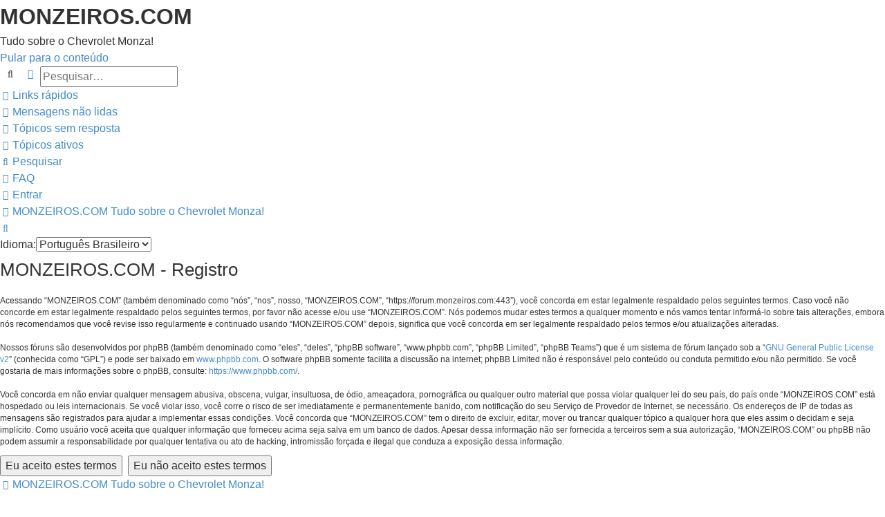

--- FILE ---
content_type: text/html; charset=UTF-8
request_url: https://monzeiros.com/forum/ucp.php?mode=register&sid=7bc311606b5c93f203d14907faf191cc
body_size: 4154
content:
<!DOCTYPE html>
<html dir="ltr" lang="pt-br">
<head>
	
<meta charset="utf-8" />
<meta http-equiv="X-UA-Compatible" content="IE=edge">
<meta name="viewport" content="width=device-width, initial-scale=1" />

<title>MONZEIROS.COM - Painel de Controle do Usuário - Registrar</title>

	<link rel="alternate" type="application/atom+xml" title="Feed - MONZEIROS.COM" href="/app.php/feed?sid=241557811323df25c55efcee4c589982">	<link rel="alternate" type="application/atom+xml" title="Feed - Notícias" href="/app.php/feed/news?sid=241557811323df25c55efcee4c589982">	<link rel="alternate" type="application/atom+xml" title="Feed - Todos os fóruns" href="/app.php/feed/forums?sid=241557811323df25c55efcee4c589982">	<link rel="alternate" type="application/atom+xml" title="Feed - Novos tópicos" href="/app.php/feed/topics?sid=241557811323df25c55efcee4c589982">	<link rel="alternate" type="application/atom+xml" title="Feed - Tópicos ativos" href="/app.php/feed/topics_active?sid=241557811323df25c55efcee4c589982">			

<!--
	phpBB style name: prosilver
	Based on style:   prosilver (this is the default phpBB3 style)
	Original author:  Tom Beddard ( http://www.subBlue.com/ )
	Modified by:
-->

<link href="./assets/css/font-awesome.min.css?assets_version=38" rel="stylesheet">
<link href="./styles/prosilver/theme/stylesheet.css?assets_version=38" rel="stylesheet">
<link href="./styles/prosilver/theme/pt_br/stylesheet.css?assets_version=38" rel="stylesheet">




<!--[if lte IE 9]>
	<link href="./styles/prosilver/theme/tweaks.css?assets_version=38" rel="stylesheet">
<![endif]-->





</head>
<body id="phpbb" class="nojs notouch section-ucp ltr ">


<div id="wrap" class="wrap">
	<a id="top" class="top-anchor" accesskey="t"></a>
	<div id="page-header">
		<div class="headerbar" role="banner">
					<div class="inner">

			<div id="site-description" class="site-description">
		<a id="logo" class="logo" href="https://forum.monzeiros.com" title="MONZEIROS.COM">
					<span class="site_logo"></span>
				</a>
				<h1>MONZEIROS.COM</h1>
				<p>Tudo sobre o Chevrolet Monza!</p>
				<p class="skiplink"><a href="#start_here">Pular para o conteúdo</a></p>
			</div>

									<div id="search-box" class="search-box search-header" role="search">
				<form action="./search.php?sid=241557811323df25c55efcee4c589982" method="get" id="search">
				<fieldset>
					<input name="keywords" id="keywords" type="search" maxlength="128" title="Pesquisar por palavras-chaves" class="inputbox search tiny" size="20" value="" placeholder="Pesquisar…" />
					<button class="button button-search" type="submit" title="Pesquisar">
						<i class="icon fa-search fa-fw" aria-hidden="true"></i><span class="sr-only">Pesquisar</span>
					</button>
					<a href="./search.php?sid=241557811323df25c55efcee4c589982" class="button button-search-end" title="Pesquisa avançada">
						<i class="icon fa-cog fa-fw" aria-hidden="true"></i><span class="sr-only">Pesquisa avançada</span>
					</a>
					<input type="hidden" name="sid" value="241557811323df25c55efcee4c589982" />

				</fieldset>
				</form>
			</div>
						
			</div>
					</div>
				<div class="navbar" role="navigation">
	<div class="inner">

	<ul id="nav-main" class="nav-main linklist" role="menubar">

		<li id="quick-links" class="quick-links dropdown-container responsive-menu" data-skip-responsive="true">
			<a href="#" class="dropdown-trigger">
				<i class="icon fa-bars fa-fw" aria-hidden="true"></i><span>Links rápidos</span>
			</a>
			<div class="dropdown">
				<div class="pointer"><div class="pointer-inner"></div></div>
				<ul class="dropdown-contents" role="menu">
					
											<li class="separator"></li>
																									<li>
								<a href="./search.php?search_id=unreadposts&amp;sid=241557811323df25c55efcee4c589982" role="menuitem">
									<i class="icon fa-file-o fa-fw icon-red" aria-hidden="true"></i><span>Mensagens não lidas</span>
								</a>
							</li>
													<li>
								<a href="./search.php?search_id=unanswered&amp;sid=241557811323df25c55efcee4c589982" role="menuitem">
									<i class="icon fa-file-o fa-fw icon-gray" aria-hidden="true"></i><span>Tópicos sem resposta</span>
								</a>
							</li>
							<li>
								<a href="./search.php?search_id=active_topics&amp;sid=241557811323df25c55efcee4c589982" role="menuitem">
									<i class="icon fa-file-o fa-fw icon-blue" aria-hidden="true"></i><span>Tópicos ativos</span>
								</a>
							</li>
							<li class="separator"></li>
							<li>
								<a href="./search.php?sid=241557811323df25c55efcee4c589982" role="menuitem">
									<i class="icon fa-search fa-fw" aria-hidden="true"></i><span>Pesquisar</span>
								</a>
							</li>
					
										<li class="separator"></li>

									</ul>
			</div>
		</li>

				<li data-skip-responsive="true">
			<a href="/app.php/help/faq?sid=241557811323df25c55efcee4c589982" rel="help" title="Questões mais frequentes" role="menuitem">
				<i class="icon fa-question-circle fa-fw" aria-hidden="true"></i><span>FAQ</span>
			</a>
		</li>
						
			<li class="rightside"  data-skip-responsive="true">
			<a href="./ucp.php?mode=login&amp;redirect=ucp.php%3Fmode%3Dregister&amp;sid=241557811323df25c55efcee4c589982" title="Entrar" accesskey="x" role="menuitem">
				<i class="icon fa-power-off fa-fw" aria-hidden="true"></i><span>Entrar</span>
			</a>
		</li>
						</ul>

	<ul id="nav-breadcrumbs" class="nav-breadcrumbs linklist navlinks" role="menubar">
				
		
		<li class="breadcrumbs" itemscope itemtype="https://schema.org/BreadcrumbList">

							<span class="crumb" itemtype="https://schema.org/ListItem" itemprop="itemListElement" itemscope><a itemprop="item" href="https://forum.monzeiros.com" data-navbar-reference="home"><i class="icon fa-home fa-fw" aria-hidden="true"></i><span itemprop="name">MONZEIROS.COM</span></a><meta itemprop="position" content="1" /></span>
			
							<span class="crumb" itemtype="https://schema.org/ListItem" itemprop="itemListElement" itemscope><a itemprop="item" href="./index.php?sid=241557811323df25c55efcee4c589982" accesskey="h" data-navbar-reference="index"><span itemprop="name">Tudo sobre o Chevrolet Monza!</span></a><meta itemprop="position" content="2" /></span>

			
					</li>

		
					<li class="rightside responsive-search">
				<a href="./search.php?sid=241557811323df25c55efcee4c589982" title="Ver as opções da pesquisa avançada" role="menuitem">
					<i class="icon fa-search fa-fw" aria-hidden="true"></i><span class="sr-only">Pesquisar</span>
				</a>
			</li>
			</ul>

	</div>
</div>
	</div>

	
	<a id="start_here" class="anchor"></a>
	<div id="page-body" class="page-body" role="main">
		
		

<script>
	/**
	* Change language
	*/
	function change_language(lang_iso)
	{
		document.cookie = 'monzeiros_br_lang=' + lang_iso + '; path=/';
		document.forms['register'].change_lang.value = lang_iso;
		document.forms['register'].submit();
	}
</script>

	<form method="post" action="./ucp.php?mode=register&amp;sid=241557811323df25c55efcee4c589982" id="register">
		<p class="rightside">
			<label for="lang">Idioma:</label><select name="lang" id="lang" onchange="change_language(this.value); return false;" title="Idioma"><option value="pt_br" selected="selected">Português Brasileiro</option><option value="en">British English</option></select>
			<input type="hidden" name="change_lang" value="" />

		</p>
	</form>

	<div class="clear"></div>


	<form method="post" action="./ucp.php?mode=register&amp;sid=241557811323df25c55efcee4c589982" id="agreement">

	<div class="panel">
		<div class="inner">
		<div class="content">
			<h2 class="sitename-title">MONZEIROS.COM - Registro</h2>
						<div class="agreement">Acessando “MONZEIROS.COM” (também denominado como “nós”, “nos”, nosso, “MONZEIROS.COM”, “https://forum.monzeiros.com:443”), você concorda em estar legalmente respaldado pelos seguintes termos. Caso você não concorde em estar legalmente respaldado pelos seguintes termos, por favor não acesse e/ou use “MONZEIROS.COM”. Nós podemos mudar estes termos a qualquer momento e nós vamos tentar informá-lo sobre tais alterações, embora nós recomendamos que você revise isso regularmente e continuado usando “MONZEIROS.COM” depois, significa que você concorda em ser legalmente respaldado pelos termos e/ou atualizações alteradas.
	<br><br>
	Nossos fóruns são desenvolvidos por phpBB (também denominado como “eles”, “deles”, “phpBB software”, “www.phpbb.com”, “phpBB Limited”, “phpBB Teams”) que é um sistema de fórum lançado sob a “<a href="http://opensource.org/licenses/gpl-2.0.php">GNU General Public License v2</a>” (conhecida como “GPL”) e pode ser baixado em <a href="https://www.phpbb.com/">www.phpbb.com</a>. O software phpBB somente facilita a discussão na internet; phpBB Limited não é responsável pelo conteúdo ou conduta permitido e/ou não permitido. Se você gostaria de mais informações sobre o phpBB, consulte: <a href="https://www.phpbb.com/">https://www.phpbb.com/</a>.
	<br><br>
	Você concorda em não enviar qualquer mensagem abusiva, obscena, vulgar, insultuosa, de ódio, ameaçadora, pornográfica ou qualquer outro material que possa violar qualquer lei do seu país, do país onde “MONZEIROS.COM” está hospedado ou leis internacionais. Se você violar isso, você corre o risco de ser imediatamente e permanentemente banido, com notificação do seu Serviço de Provedor de Internet, se necessário. Os endereços de IP de todas as mensagens são registrados para ajudar a implementar essas condições. Você concorda que “MONZEIROS.COM” tem o direito de excluir, editar, mover ou trancar qualquer tópico a qualquer hora que eles assim o decidam e seja implícito. Como usuário você aceita que qualquer informação que forneceu acima seja salva em um banco de dados. Apesar dessa informação não ser fornecida a terceiros sem a sua autorização, “MONZEIROS.COM” ou phpBB não podem assumir a responsabilidade por qualquer tentativa ou ato de hacking, intromissão forçada e ilegal que conduza a exposição dessa informação.
	</div>
					</div>
		</div>
	</div>

	<div class="panel">
		<div class="inner">
		<fieldset class="submit-buttons">
						<input type="submit" name="agreed" id="agreed" value="Eu aceito estes termos" class="button1" />&nbsp;
			<input type="submit" name="not_agreed" value="Eu não aceito estes termos" class="button2" />
						<input type="hidden" name="change_lang" value="" />

			<input type="hidden" name="creation_time" value="1768618139" />
<input type="hidden" name="form_token" value="0dc0ceaaa32a048f93583ef8972b489f895ec8f3" />

		</fieldset>
		</div>
	</div>
	</form>


			</div>


<div id="page-footer" class="page-footer" role="contentinfo">
	<div class="navbar" role="navigation">
	<div class="inner">

	<ul id="nav-footer" class="nav-footer linklist" role="menubar">
		<li class="breadcrumbs">
							<span class="crumb"><a href="https://forum.monzeiros.com" data-navbar-reference="home"><i class="icon fa-home fa-fw" aria-hidden="true"></i><span>MONZEIROS.COM</span></a></span>									<span class="crumb"><a href="./index.php?sid=241557811323df25c55efcee4c589982" data-navbar-reference="index"><span>Tudo sobre o Chevrolet Monza!</span></a></span>					</li>
		
				<li class="rightside">Todos os horários são <span title="America/Sao Paulo">UTC-03:00</span></li>
							<li class="rightside">
				<a href="./ucp.php?mode=delete_cookies&amp;sid=241557811323df25c55efcee4c589982" data-ajax="true" data-refresh="true" role="menuitem">
					<i class="icon fa-trash fa-fw" aria-hidden="true"></i><span>Excluir cookies</span>
				</a>
			</li>
														</ul>

	</div>
</div>

	<div class="copyright">
				<p class="footer-row">
			<span class="footer-copyright">Powered by <a href="https://www.phpbb.com/">phpBB</a>&reg; Forum Software &copy; phpBB Limited</span>
		</p>
				<p class="footer-row">
			<span class="footer-copyright">Traduzido por: <a href="https://www.suportephpbb.com.br">Suporte phpBB</a></span>
		</p>
						<p class="footer-row" role="menu">
			<a class="footer-link" href="./ucp.php?mode=privacy&amp;sid=241557811323df25c55efcee4c589982" title="Privacidade" role="menuitem">
				<span class="footer-link-text">Privacidade</span>
			</a>
			|
			<a class="footer-link" href="./ucp.php?mode=terms&amp;sid=241557811323df25c55efcee4c589982" title="Termos" role="menuitem">
				<span class="footer-link-text">Termos</span>
			</a>
		</p>
					</div>

	<div id="darkenwrapper" class="darkenwrapper" data-ajax-error-title="Erro no AJAX" data-ajax-error-text="Algo deu errado ao processar seu pedido." data-ajax-error-text-abort="Pedido do usuário cancelado." data-ajax-error-text-timeout="Seu pedido excedeu o tempo limite; por favor, tente novamente." data-ajax-error-text-parsererror="Algo deu errado com o pedido, o servidor retornou com uma resposta inválida.">
		<div id="darken" class="darken">&nbsp;</div>
	</div>

	<div id="phpbb_alert" class="phpbb_alert" data-l-err="Erro" data-l-timeout-processing-req="Tempo esgotado.">
		<a href="#" class="alert_close">
			<i class="icon fa-times-circle fa-fw" aria-hidden="true"></i>
		</a>
		<h3 class="alert_title">&nbsp;</h3><p class="alert_text"></p>
	</div>
	<div id="phpbb_confirm" class="phpbb_alert">
		<a href="#" class="alert_close">
			<i class="icon fa-times-circle fa-fw" aria-hidden="true"></i>
		</a>
		<div class="alert_text"></div>
	</div>
</div>

</div>

<div>
	<a id="bottom" class="anchor" accesskey="z"></a>
	</div>

<script src="./assets/javascript/jquery-3.6.0.min.js?assets_version=38"></script>
<script src="./assets/javascript/core.js?assets_version=38"></script>



<script src="./styles/prosilver/template/forum_fn.js?assets_version=38"></script>
<script src="./styles/prosilver/template/ajax.js?assets_version=38"></script>



<script defer src="https://static.cloudflareinsights.com/beacon.min.js/vcd15cbe7772f49c399c6a5babf22c1241717689176015" integrity="sha512-ZpsOmlRQV6y907TI0dKBHq9Md29nnaEIPlkf84rnaERnq6zvWvPUqr2ft8M1aS28oN72PdrCzSjY4U6VaAw1EQ==" data-cf-beacon='{"version":"2024.11.0","token":"8ab4c8e7e5d641648abb3c5fde37fc24","r":1,"server_timing":{"name":{"cfCacheStatus":true,"cfEdge":true,"cfExtPri":true,"cfL4":true,"cfOrigin":true,"cfSpeedBrain":true},"location_startswith":null}}' crossorigin="anonymous"></script>
</body>
</html>
